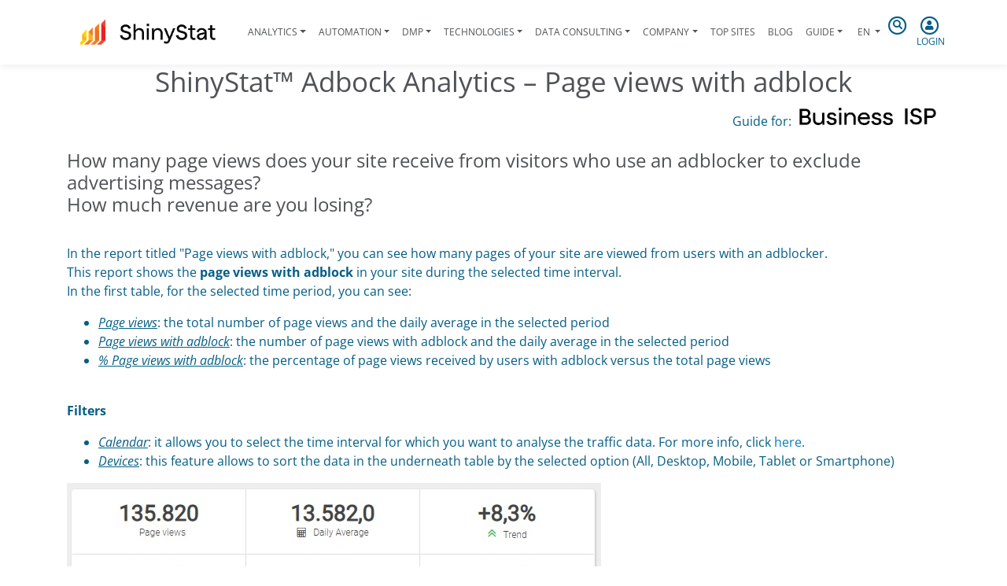

--- FILE ---
content_type: text/html; charset=utf-8
request_url: https://www.shinystat.com/en/guida-elemento_page-views-with-adblock-en.html
body_size: 6054
content:
<!doctype html>
<html lang="en-US">
<head>
    <base href="https://www.shinystat.com/"><!--[if lte IE 6]></base><![endif]-->
    <meta charset="utf-8">
    <meta name="viewport" content="width=device-width, initial-scale=1, shrink-to-fit=no">
    <meta http-equiv="X-UA-Compatible" content="IE=edge">
    <title>ShinyStat™ Adbock Analytics – Page views with adblock &raquo; ShinyStat</title>
    
    <link rel="preload" as="font" type="font/woff2" href="/_resources/themes/shinystat/webfonts/fa-regular-400.woff2" crossorigin>

    <!--<link rel="preconnect" href="https://fonts.gstatic.com">
    <link href="https://fonts.googleapis.com/css2?family=Open+Sans:ital,wght@0,300;0,400;0,600;0,700;0,800;1,300;1,400;1,600;1,700;1,800&display=swap" rel="stylesheet"> -->
    <style>
/* latin-ext */
@font-face {
  font-family: 'Open Sans';
  font-style: italic;
  font-weight: 300;
  font-display: swap;
  src: url(https://fonts.gstatic.com/s/opensans/v20/memnYaGs126MiZpBA-UFUKWyV9hlIqOjjg.woff2) format('woff2');
  unicode-range: U+0100-024F, U+0259, U+1E00-1EFF, U+2020, U+20A0-20AB, U+20AD-20CF, U+2113, U+2C60-2C7F, U+A720-A7FF;
}
/* latin */
@font-face {
  font-family: 'Open Sans';
  font-style: italic;
  font-weight: 300;
  font-display: swap;
  src: url(https://fonts.gstatic.com/s/opensans/v20/memnYaGs126MiZpBA-UFUKWyV9hrIqM.woff2) format('woff2');
  unicode-range: U+0000-00FF, U+0131, U+0152-0153, U+02BB-02BC, U+02C6, U+02DA, U+02DC, U+2000-206F, U+2074, U+20AC, U+2122, U+2191, U+2193, U+2212, U+2215, U+FEFF, U+FFFD;
}

/* latin-ext */
@font-face {
  font-family: 'Open Sans';
  font-style: italic;
  font-weight: 400;
  font-display: swap;
  src: url(https://fonts.gstatic.com/s/opensans/v20/mem6YaGs126MiZpBA-UFUK0Xdc1UAw.woff2) format('woff2');
  unicode-range: U+0100-024F, U+0259, U+1E00-1EFF, U+2020, U+20A0-20AB, U+20AD-20CF, U+2113, U+2C60-2C7F, U+A720-A7FF;
}
/* latin */
@font-face {
  font-family: 'Open Sans';
  font-style: italic;
  font-weight: 400;
  font-display: swap;
  src: url(https://fonts.gstatic.com/s/opensans/v20/mem6YaGs126MiZpBA-UFUK0Zdc0.woff2) format('woff2');
  unicode-range: U+0000-00FF, U+0131, U+0152-0153, U+02BB-02BC, U+02C6, U+02DA, U+02DC, U+2000-206F, U+2074, U+20AC, U+2122, U+2191, U+2193, U+2212, U+2215, U+FEFF, U+FFFD;
}

/* latin-ext */
@font-face {
  font-family: 'Open Sans';
  font-style: italic;
  font-weight: 600;
  font-display: swap;
  src: url(https://fonts.gstatic.com/s/opensans/v20/memnYaGs126MiZpBA-UFUKXGUdhlIqOjjg.woff2) format('woff2');
  unicode-range: U+0100-024F, U+0259, U+1E00-1EFF, U+2020, U+20A0-20AB, U+20AD-20CF, U+2113, U+2C60-2C7F, U+A720-A7FF;
}
/* latin */
@font-face {
  font-family: 'Open Sans';
  font-style: italic;
  font-weight: 600;
  font-display: swap;
  src: url(https://fonts.gstatic.com/s/opensans/v20/memnYaGs126MiZpBA-UFUKXGUdhrIqM.woff2) format('woff2');
  unicode-range: U+0000-00FF, U+0131, U+0152-0153, U+02BB-02BC, U+02C6, U+02DA, U+02DC, U+2000-206F, U+2074, U+20AC, U+2122, U+2191, U+2193, U+2212, U+2215, U+FEFF, U+FFFD;
}

/* latin-ext */
@font-face {
  font-family: 'Open Sans';
  font-style: italic;
  font-weight: 700;
  font-display: swap;
  src: url(https://fonts.gstatic.com/s/opensans/v20/memnYaGs126MiZpBA-UFUKWiUNhlIqOjjg.woff2) format('woff2');
  unicode-range: U+0100-024F, U+0259, U+1E00-1EFF, U+2020, U+20A0-20AB, U+20AD-20CF, U+2113, U+2C60-2C7F, U+A720-A7FF;
}
/* latin */
@font-face {
  font-family: 'Open Sans';
  font-style: italic;
  font-weight: 700;
  font-display: swap;
  src: url(https://fonts.gstatic.com/s/opensans/v20/memnYaGs126MiZpBA-UFUKWiUNhrIqM.woff2) format('woff2');
  unicode-range: U+0000-00FF, U+0131, U+0152-0153, U+02BB-02BC, U+02C6, U+02DA, U+02DC, U+2000-206F, U+2074, U+20AC, U+2122, U+2191, U+2193, U+2212, U+2215, U+FEFF, U+FFFD;
}

/* latin-ext */
@font-face {
  font-family: 'Open Sans';
  font-style: italic;
  font-weight: 800;
  font-display: swap;
  src: url(https://fonts.gstatic.com/s/opensans/v20/memnYaGs126MiZpBA-UFUKW-U9hlIqOjjg.woff2) format('woff2');
  unicode-range: U+0100-024F, U+0259, U+1E00-1EFF, U+2020, U+20A0-20AB, U+20AD-20CF, U+2113, U+2C60-2C7F, U+A720-A7FF;
}
/* latin */
@font-face {
  font-family: 'Open Sans';
  font-style: italic;
  font-weight: 800;
  font-display: swap;
  src: url(https://fonts.gstatic.com/s/opensans/v20/memnYaGs126MiZpBA-UFUKW-U9hrIqM.woff2) format('woff2');
  unicode-range: U+0000-00FF, U+0131, U+0152-0153, U+02BB-02BC, U+02C6, U+02DA, U+02DC, U+2000-206F, U+2074, U+20AC, U+2122, U+2191, U+2193, U+2212, U+2215, U+FEFF, U+FFFD;
}

/* latin-ext */
@font-face {
  font-family: 'Open Sans';
  font-style: normal;
  font-weight: 300;
  font-display: swap;
  src: url(https://fonts.gstatic.com/s/opensans/v20/mem5YaGs126MiZpBA-UN_r8OXOhpOqc.woff2) format('woff2');
  unicode-range: U+0100-024F, U+0259, U+1E00-1EFF, U+2020, U+20A0-20AB, U+20AD-20CF, U+2113, U+2C60-2C7F, U+A720-A7FF;
}
/* latin */
@font-face {
  font-family: 'Open Sans';
  font-style: normal;
  font-weight: 300;
  font-display: swap;
  src: url(https://fonts.gstatic.com/s/opensans/v20/mem5YaGs126MiZpBA-UN_r8OUuhp.woff2) format('woff2');
  unicode-range: U+0000-00FF, U+0131, U+0152-0153, U+02BB-02BC, U+02C6, U+02DA, U+02DC, U+2000-206F, U+2074, U+20AC, U+2122, U+2191, U+2193, U+2212, U+2215, U+FEFF, U+FFFD;
}
/* cyrillic-ext */
@font-face {
  font-family: 'Open Sans';
  font-style: normal;
  font-weight: 400;
  font-display: swap;
  src: url(https://fonts.gstatic.com/s/opensans/v20/mem8YaGs126MiZpBA-UFWJ0bbck.woff2) format('woff2');
  unicode-range: U+0460-052F, U+1C80-1C88, U+20B4, U+2DE0-2DFF, U+A640-A69F, U+FE2E-FE2F;
}

/* latin-ext */
@font-face {
  font-family: 'Open Sans';
  font-style: normal;
  font-weight: 400;
  font-display: swap;
  src: url(https://fonts.gstatic.com/s/opensans/v20/mem8YaGs126MiZpBA-UFW50bbck.woff2) format('woff2');
  unicode-range: U+0100-024F, U+0259, U+1E00-1EFF, U+2020, U+20A0-20AB, U+20AD-20CF, U+2113, U+2C60-2C7F, U+A720-A7FF;
}
/* latin */
@font-face {
  font-family: 'Open Sans';
  font-style: normal;
  font-weight: 400;
  font-display: swap;
  src: url(https://fonts.gstatic.com/s/opensans/v20/mem8YaGs126MiZpBA-UFVZ0b.woff2) format('woff2');
  unicode-range: U+0000-00FF, U+0131, U+0152-0153, U+02BB-02BC, U+02C6, U+02DA, U+02DC, U+2000-206F, U+2074, U+20AC, U+2122, U+2191, U+2193, U+2212, U+2215, U+FEFF, U+FFFD;
}

/* latin-ext */
@font-face {
  font-family: 'Open Sans';
  font-style: normal;
  font-weight: 600;
  font-display: swap;
  src: url(https://fonts.gstatic.com/s/opensans/v20/mem5YaGs126MiZpBA-UNirkOXOhpOqc.woff2) format('woff2');
  unicode-range: U+0100-024F, U+0259, U+1E00-1EFF, U+2020, U+20A0-20AB, U+20AD-20CF, U+2113, U+2C60-2C7F, U+A720-A7FF;
}
/* latin */
@font-face {
  font-family: 'Open Sans';
  font-style: normal;
  font-weight: 600;
  font-display: swap;
  src: url(https://fonts.gstatic.com/s/opensans/v20/mem5YaGs126MiZpBA-UNirkOUuhp.woff2) format('woff2');
  unicode-range: U+0000-00FF, U+0131, U+0152-0153, U+02BB-02BC, U+02C6, U+02DA, U+02DC, U+2000-206F, U+2074, U+20AC, U+2122, U+2191, U+2193, U+2212, U+2215, U+FEFF, U+FFFD;
}

/* latin-ext */
@font-face {
  font-family: 'Open Sans';
  font-style: normal;
  font-weight: 700;
  font-display: swap;
  src: url(https://fonts.gstatic.com/s/opensans/v20/mem5YaGs126MiZpBA-UN7rgOXOhpOqc.woff2) format('woff2');
  unicode-range: U+0100-024F, U+0259, U+1E00-1EFF, U+2020, U+20A0-20AB, U+20AD-20CF, U+2113, U+2C60-2C7F, U+A720-A7FF;
}
/* latin */
@font-face {
  font-family: 'Open Sans';
  font-style: normal;
  font-weight: 700;
  font-display: swap;
  src: url(https://fonts.gstatic.com/s/opensans/v20/mem5YaGs126MiZpBA-UN7rgOUuhp.woff2) format('woff2');
  unicode-range: U+0000-00FF, U+0131, U+0152-0153, U+02BB-02BC, U+02C6, U+02DA, U+02DC, U+2000-206F, U+2074, U+20AC, U+2122, U+2191, U+2193, U+2212, U+2215, U+FEFF, U+FFFD;
}

/* latin-ext */
@font-face {
  font-family: 'Open Sans';
  font-style: normal;
  font-weight: 800;
  font-display: swap;
  src: url(https://fonts.gstatic.com/s/opensans/v20/mem5YaGs126MiZpBA-UN8rsOXOhpOqc.woff2) format('woff2');
  unicode-range: U+0100-024F, U+0259, U+1E00-1EFF, U+2020, U+20A0-20AB, U+20AD-20CF, U+2113, U+2C60-2C7F, U+A720-A7FF;
}
/* latin */
@font-face {
  font-family: 'Open Sans';
  font-style: normal;
  font-weight: 800;
  font-display: swap;
  src: url(https://fonts.gstatic.com/s/opensans/v20/mem5YaGs126MiZpBA-UN8rsOUuhp.woff2) format('woff2');
  unicode-range: U+0000-00FF, U+0131, U+0152-0153, U+02BB-02BC, U+02C6, U+02DA, U+02DC, U+2000-206F, U+2074, U+20AC, U+2122, U+2191, U+2193, U+2212, U+2215, U+FEFF, U+FFFD;
}
</style>
    
    <meta name="generator" content="SilverStripe - https://www.silverstripe.org" />
<meta http-equiv="Content-Type" content="text/html; charset=utf-8" />

    <link rel="alternate" hreflang="en-us" href="https://www.shinystat.com/en/guida-elemento_page-views-with-adblock-en.html" />

    <link rel="alternate" hreflang="it-it" href="https://www.shinystat.com/it/guida-elemento_pagine-viste-con-adblock-it.html" />


        <meta property="og:title" content="" />
    <meta property="og:description" content="." />
    <meta property="og:type" content="" />
    <meta property="og:url" content="" />
    <meta property="og:image" content="" />
    <meta property="og:site_name" content="" />
    <meta property="og:locale" content="" />
    <meta property="og:email" content=""/>
    <meta property="fb:admins" content="" />

        <link rel="apple-touch-icon" sizes="180x180" href="/_resources/themes/shinystat/images/apple-touch-icon.png?m=1753778635">
    <link rel="icon" type="image/png" sizes="32x32" href="/_resources/themes/shinystat/images/favicon-32x32.png?m=1753778636">
    <link rel="icon" type="image/png" sizes="16x16" href="/_resources/themes/shinystat/images/favicon-16x16.png?m=1753778636">
    <link rel="manifest" href="/_resources/themes/shinystat/images/site.webmanifest?m=1622123385" crossorigin="use-credentials">
    <link rel="mask-icon" href="/_resources/themes/shinystat/images/safari-pinned-tab.svg?m=1618490337" color="#5bbad5">
    <link rel="shortcut icon" href="/_resources/themes/shinystat/images/favicon.ico?m=1753778636">
    <meta name="msapplication-TileColor" content="#2b5797">
    <meta name="msapplication-config" content="/_resources/themes/shinystat/images/browserconfig.xml?m=1618490337">
    <meta name="theme-color" content="#ffffff">

    

    <link rel="alternate" hreflang="en-us" href="https://www.shinystat.com/en/guida-elemento_page-views-with-adblock-en.html" />

    <link rel="alternate" hreflang="it-it" href="https://www.shinystat.com/it/guida-elemento_pagine-viste-con-adblock-it.html" />


<link rel="stylesheet" type="text/css" href="/_resources/themes/shinystat/css/bootstrap-4.6.0.min.css?m=1622123268" />
<link rel="stylesheet" type="text/css" href="/_resources/themes/shinystat/css/fontawesome-reduced.min.css?m=1674462976" />
<link rel="stylesheet" type="text/css" href="/_resources/themes/shinystat/css/shinystat.css?m=1625504338" />
<link rel="stylesheet" type="text/css" href="/_resources/themes/shinystat/css/shinystat-temi.css?m=1622467192" />
</head>
<body class="shiny-body PageGuide">

        <header class="shiny-header">
    <div class="container-xl">
            
        <nav class="navbar navbar-expand-lg shiny-menu navbar-light sticky-top">
            <button class="navbar-toggler collapsed" type="button" data-toggle="collapse" data-target="#shiny-menu" aria-controls="shiny-menu" aria-expanded="false" aria-label="Toggle navigation">
                <span class="navbar-toggler-icon"></span>
            </button>
            <div class="mx-auto align-items-center d-flex">
                <a class="navbar-brand" href="/en/">
                    <img class="img-fluid" src="/_resources/themes/shinystat/images/shinystat_logo_payoff.png?m=1753778637" alt="ShinyStat Logo">
                </a>
            </div>
            <div class="d-block d-lg-none text-center">
                <a tabindex="0" class="shiny-search-btn">
                    <span class="fa-stack">
                        <i class="far fa-circle fa-stack-2x"></i>
                        <i class="fas fa-search fa-stack-1x"></i>
                    </span>
                </a>
                <a class="shiny-login-btn" href="/en/vedistat.html">
                    <span class="fa-stack">
                        <i class="far fa-circle fa-stack-2x"></i>
                        <i class="fas fa-user fa-stack-1x"></i>
                    </span>
                </a>
            </div>

            <div class="collapse navbar-collapse h-lg-100" id="shiny-menu">
                <ul class="navbar-nav mx-auto">
                    
                        
                        <li class="nav-item py-lg-4 dropdown ">
                        <a class="nav-link dropdown-toggle px-2 " href="#" role="button" data-toggle="dropdown" aria-haspopup="true" aria-expanded="false" title="Analytics">Analytics</a>
                                <div class="dropdown-menu">
                                    
                                        <a class="py-2 dropdown-item " href="/en/free/info_free.html" title="Free web Analytics for every website - ShinyStat ™ Free">ShinyStat™ Free</a>
                                    
                                        <a class="py-2 dropdown-item " href="/en/biz/info_biz.html" title="Web Analytics platform for e-commerce - ShinyStat™ Business">ShinyStat™ Business</a>
                                    
                                        <a class="py-2 dropdown-item " href="/en/isp/info_isp_login.html" title="Web Analytics, ShinyStat™ versione ISP per agenzie web">ShinyStat™ ISP</a>
                                    
                                        <a class="py-2 dropdown-item " href="/en/web-analytics.html" title="Web Analytics in real time on census basis">Web Analytics</a>
                                    
                                        <a class="py-2 dropdown-item " href="/en/videoanalytics.html" title="ShinyStat™ Video Analytics">Video Analytics</a>
                                    
                                        <a class="py-2 dropdown-item " href="/en/app-analytics.html" title="ShinyStat™ App Analytics: analysis of the use of iOS and Android applications">App Analytics</a>
                                    
                                        <a class="py-2 dropdown-item " href="/en/mobile-analytics.html" title="ShinyStat ™ Mobile Analytics: mobile data analysis and smartphone access">Mobile Analytics</a>
                                    
                                </div>
                            </li>
                        
                    
                        
                        <li class="nav-item py-lg-4 dropdown ">
                        <a class="nav-link dropdown-toggle px-2 " href="#" role="button" data-toggle="dropdown" aria-haspopup="true" aria-expanded="false" title="Automation">Automation</a>
                                <div class="dropdown-menu">
                                    
                                        <a class="py-2 dropdown-item " href="/en/shiny_engage.html" title="On-site Marketing Automation Software: the right message at the right time - ShinyEngage">ShinyEngage</a>
                                    
                                        <a class="py-2 dropdown-item " href="/en/shiny_engage_b2b.html" title="ShinyEngage B2B - Analytics and Marketing Automation B2B">ShinyEngage B2B</a>
                                    
                                        <a class="py-2 dropdown-item " href="/en/shiny_adapt.html" title="Personalization of website content based on the type of visitor: On-site Marketing Automation to find buyer personas - ShinyAdapt">ShinyAdapt</a>
                                    
                                        <a class="py-2 dropdown-item " href="/en/shiny_sense.html" title="The most complete Italian DMP in the world with over 20 million active Italian cookies">ShinySense</a>
                                    
                                </div>
                            </li>
                        
                    
                        
                        <li class="nav-item py-lg-4 dropdown ">
                        <a class="nav-link dropdown-toggle px-2 " href="#" role="button" data-toggle="dropdown" aria-haspopup="true" aria-expanded="false" title="DMP">DMP</a>
                                <div class="dropdown-menu">
                                    
                                        <a class="py-2 dropdown-item " href="/en/shiny_clustering.html" title="We develop and update our clustering software with millions of probabilistic socio-demo and interest data from the Italian audience">Shiny Clustering</a>
                                    
                                        <a class="py-2 dropdown-item " href="/en/custom_clustering_dmp.html" title="We customize our clustering software and our DMP based on our customers&#039; business model">DMP Customized</a>
                                    
                                </div>
                            </li>
                        
                    
                        
                        <li class="nav-item py-lg-4 dropdown ">
                        <a class="nav-link dropdown-toggle px-2 " href="#" role="button" data-toggle="dropdown" aria-haspopup="true" aria-expanded="false" title="Technologies">Technologies</a>
                                <div class="dropdown-menu">
                                    
                                        <a class="py-2 dropdown-item " href="/en/tecnologie/analytics_dal_1997.html" title="Analytics since 1997">Analytics since 1997</a>
                                    
                                        <a class="py-2 dropdown-item " href="/en/tecnologie/data_clustering.html" title="Data Clustering">Data Clustering</a>
                                    
                                </div>
                            </li>
                        
                    
                        
                        <li class="nav-item py-lg-4 dropdown ">
                        <a class="nav-link dropdown-toggle px-2 " href="#" role="button" data-toggle="dropdown" aria-haspopup="true" aria-expanded="false" title="Data Consulting">Data Consulting</a>
                                <div class="dropdown-menu">
                                    
                                        <a class="py-2 dropdown-item " href="/en/data_consulting/data_assessment.html" title="Audit della misurazione digitale e data assessment: analizziamo in profondità ciò che misuri e come potresti migliorare">Data Assessment</a>
                                    
                                        <a class="py-2 dropdown-item " href="/en/data_consulting/data_setup.html" title="Impostiamo la misurazione ideale per i nostri clienti, creiamo insieme a loro i KPI e le dashboard personalizzate">Data Setup</a>
                                    
                                        <a class="py-2 dropdown-item " href="/en/data_consulting/data_support.html" title="Accompagniamo le aziende nel magico mondo dei dati: la nostra consulenza continuativa completa">Data Support</a>
                                    
                                </div>
                            </li>
                        
                    
                        
                        <li class="nav-item py-lg-4 dropdown ">
                        <a class="nav-link dropdown-toggle px-2 " href="#" role="button" data-toggle="dropdown" aria-haspopup="true" aria-expanded="false" title="Company">Company</a>
                                <div class="dropdown-menu">
                                    
                                        <a class="py-2 dropdown-item " href="/en/azienda.html" title="ShinyStat">ShinyStat</a>
                                    
                                        <a class="py-2 dropdown-item " href="/en/clienti.html" title="They choose ShinyStat™">They choose ShinyStat™</a>
                                    
                                        <a class="py-2 dropdown-item " href="/en/legal.html" title="Legal">Legal</a>
                                    
                                        <a class="py-2 dropdown-item " href="/en/contatti.html" title="Contact ShinyStat for information">Contacts</a>
                                    
                                </div>
                            </li>
                        
                    
                        
                        <li class="nav-item py-lg-4 ">
                                <a class="nav-link  px-2 " href="/en/top.html" title="Top sites - General ranking">Top Sites</a>
                            </li>
                        
                    
                        
                        <li class="nav-item py-lg-4 ">
                                <a class="nav-link  px-2 " href="https://www.shinystat.com/blog/en/" title="Blog">Blog</a>
                            </li>
                        
                    
                        
                        <li class="nav-item py-lg-4 dropdown active">
                        <a class="nav-link dropdown-toggle px-2 " href="#" role="button" data-toggle="dropdown" aria-haspopup="true" aria-expanded="false" title="Guide">Guide</a>
                                <div class="dropdown-menu">
                                    
                                        <a class="py-2 dropdown-item " href="/en/guida.html" title="Help">ShinyStat Analytics</a>
                                    
                                </div>
                            </li>
                        
                    

                    
                        <li class="nav-item py-lg-4 dropdown shiny-lang">
                            
                                
                            
                                
                                    <a class="nav-link dropdown-toggle" href="#" role="button" data-toggle="dropdown" aria-haspopup="true" aria-expanded="false">
                                    <span class="fas fa-flag"></span>
                                        en
                                    </a>
                                
                            
                                
                            
                                
                            
                                
                            
                            <div class="dropdown-menu">
                                
                                    
                                    <a class="py-2 dropdown-item" href="/de/" rel="alternate" hreflang="de-de">de</a>
                                    
                                
                                    
                                
                                    
                                    <a class="py-2 dropdown-item" href="/es/" rel="alternate" hreflang="es-es">es</a>
                                    
                                
                                    
                                    <a class="py-2 dropdown-item" href="/fr/" rel="alternate" hreflang="fr-fr">fr</a>
                                    
                                
                                    
                                    <a class="py-2 dropdown-item" href="/it/guida-elemento_pagine-viste-con-adblock-it.html" rel="alternate" hreflang="it-it">it</a>
                                    
                                
                            </div>
                        </li>
                    
                </ul>
            </div>
            <div class="d-none d-lg-block">
                <div class="row">
                    <div class="col-lg-6 px-1 text-center">
			<a tabindex="0" class="shiny-search-btn pointer">
                            <span class="fa-stack">
                                <i class="far fa-circle fa-stack-2x"></i>
                                <i class="fas fa-search fa-stack-1x"></i>
                            </span>
                        </a>
                    </div>
                    <div class="col-lg-6 px-1 text-center">
                        <a class="shiny-login-btn pointer" href="/en/vedistat.html">
                            <span class="fa-stack">
                                <i class="far fa-circle fa-stack-2x"></i>
                                <i class="fas fa-user fa-stack-1x"></i>
                            </span>
                            <br>
                            Login
                        </a>
                    </div>
                </div>
            </div>
        </nav>
        <div class="d-none">
    <form method="POST" action="//report.shinystat.com/login-ex" class="text-center p-4 shiny-login">
        <span class="fa-stack fa-2x mb-4">
            <i class="far fa-circle fa-stack-2x"></i>
            <i class="fas fa-user fa-stack-1x"></i>
        </span>
        <h5>LOGIN</h5>
        <input type="hidden" name="lang" value="en">
        <input type="hidden" name="redirect" value="/">
        <div class="form-group">
        <label for="username">Customer Code</label>
            <input type="text" class="shiny-input form-control" id="username" name="username" required>
        </div>
        <div class="form-group">
        <label for="password">Password</label>
            <input type="password" class="shiny-input form-control" id="password" name="password" required>
        </div>
        <button type="submit" class="btn btn-primary shiny-btn">Login</button>
        <p class="mt-4">
            <a class="dimenticata" href="/en/lostaccount.html">Lost password?</a> 
            <br>
            <a href="/en/regfree.html">New account</a>
        </p>
    </form>
</div>

        
<div class="d-none">
    <form id="shiny-search" action="/en/home/SearchForm" method="get" enctype="application/x-www-form-urlencoded" class="text-center p-4 shiny-search">
        <div class="form-group">
            <input type="text" class="shiny-input form-control" id="search" name="Search" required>
        </div>
    <button type="submit" class="btn btn-primary shiny-btn">Search</button>
    </form>
</div>


    </div>
</header>

        
          <!--  CACHE:PageCacheKey9d5499d43d51243f9612f7728a9eb41a727adbf2.en_US  -->
          
      
          
              
                  <!-- <div class="mb-md-4">&nbsp;</div> -->
              
          
          
          <div class="container mb-4">
    <h1 class="text-center">ShinyStat™ Adbock Analytics – Page views with adblock</h1>
    <div class="text-right mb-4">
        <span>Guide for:</span>
        
            
        
            
                <a href="/en/biz/info_biz.html"><img style="max-height:32px;vertical-align:sub;" class="img-fluid" src="/_resources/themes/shinystat/images/product/shinystatbusiness_short.png"></a>
            
        
            
                <a href="/en/isp/info_isp_login.html"><img style="max-height:32px;vertical-align:sub;" class="img-fluid" src="/_resources/themes/shinystat/images/product/shinystatisp_short.png"></a>
            
        
    </div>
    <div class="mb-4"><h4>How many page views does your site receive from visitors who use an adblocker to exclude advertising messages?<br> How much revenue are you losing?<br><br></h4><p>In the report titled "Page views with adblock," you can see how many pages of your site are viewed from users with an adblocker. <br> This report shows the&nbsp;<strong>page views with adblock</strong>&nbsp;in your site during the selected time interval.&nbsp;<br> In the first table, for the selected time period, you can see:
</p><ul><li><em><span style="text-decoration: underline;">Page views</span></em>: the total number of page views and the daily average in the selected period</li>
<li><em><span style="text-decoration: underline;">Page views with adblock</span></em>: the number of page views with adblock and the daily average in the selected period</li>
<li><em><span style="text-decoration: underline;">% Page views with adblock</span></em>: the percentage of page views received by users with adblock versus the total page views<br><br></li>
</ul><strong>Filters</strong><em></em>
<ul></ul><ul><li><span style="text-decoration: underline;"><em>Calendar</em></span>: it allows you to select the time interval for which you want to analyse the traffic data.&nbsp;For more info, click&nbsp;<a href="http://www.shinystat.com/en/help-element_advanced-calendar-en.html">here</a>.</li>
<li><em><span style="text-decoration: underline;">Devices</span></em>: this feature allows to sort the data in the underneath table by the selected option (All, Desktop, Mobile, Tablet or Smartphone)<em><span style="text-decoration: underline;"> </span></em></li>
</ul>
<img src="/assets/help_images_images/EN_adblock_pagine.jpg" alt=""> <br><strong>Chart</strong><strong><em><br></em></strong>On its horizontal axis, the chart shows the days or the months of the represented period and, on the vertical axis:
<ul><li>the total page views (green)</li>
<li>the page views with adblock (red)</li>
<li>the percentage of page views received by users with adblock versus the total page views (with blue line)</li>
</ul>
Selecting a period longer than 122 days, data are represented on a monthly basis and not per day. <br><br><br><strong><em><img src="/assets/help_images_images/EN_adblock_pagine-tabella.jpg" alt=""> <br></em><strong></strong></strong>
<strong><strong>Table</strong><em><br></em></strong>Each line of the table shows the following information:
<ul><li><em><span style="text-decoration: underline;">Date</span></em>: it shows the specific day or month in consideration</li>
<li><em><span style="text-decoration: underline;">Page views</span></em>: it shows the total number of page views</li>
<li><em><span style="text-decoration: underline;">Page views with adblock</span></em>: it shows the number of page views with adblock</li>
<li><em><span style="text-decoration: underline;">% Page views with adblock</span></em>: the percentage of page views received by users with adblock versus the total page views</li>
</ul>
Selecting a period longer than 122 days, data are represented on a monthly basis and not per day.  Click on the name of a month to view the daily data. <br><br> Please note: data on page views with adblock is available since:
<ul><li>June, 1st 2017 in the Business version</li>
<li>July, 8th 2017 in the Pro version</li>
</ul></div>
    <div>
        <p>
        <a href="/en/guida.html"><span class="fas fa-angle-double-left"></span> Back to Help</a>
        </p>
    </div>
</div>

<div class="container-fluid sfondo-grigiochiaro py-4">
    <div class="container">
        
            <h4 class="mb-2"><a href="/en/guida_adblock-analytics-en.html"><span class="fas fa-angle-double-right"></span> ShinyStat™ Adblock Analytics</a></h4>
            <ul class="shiny-terzolivello mt-2 list-group list-group-flush">
            
                
                    <li class="list-group-item"><a href="/en/guida-elemento_page-views-with-adblock-en.html">ShinyStat™ Adbock Analytics – Page views with adblock</a></li>
                
            
                
                    <li class="list-group-item"><a href="/en/guida-elemento_visite-con-adblock-en.html">ShinyStat™ Adblock Analytics – Visits with adblock</a></li>
                
            
                
                    <li class="list-group-item"><a href="/en/guida-elemento_new-visitors-with-adblock-en.html">ShinyStat™ Adbock Analytics – New Visitors with adblock</a></li>
                
            
                
                    <li class="list-group-item"><a href="/en/guida-elemento_monthly-unique-visitors-adblock-en.html">ShinyStat™ Adbock Analytics – Monthly unique visitors with adblock</a></li>
                
            
                
                    <li class="list-group-item"><a href="/en/guida-elemento_weekly-unique-visitors-adblock-en.html">ShinyStat™ Adbock Analytics – Weekly unique visitors with adblock</a></li>
                
            
                
                    <li class="list-group-item"><a href="/en/guida-elemento_daily-unique-visitors-adblock-en.html">ShinyStat™ Adbock Analytics – Daily unique visitors with adblock</a></li>
                
            
            </ul>
        
    </div>
</div>


        
        
        
        <footer class="shiny-footer">
    <a id="to-top">
        <span class="fa-stack">
            <i class="fas fa-circle fa-stack-2x colore-bianco"></i>
            <i class="fas fa-stack-1x fa-2x fa-chevron-circle-up colore-bluscuro"></i>
        </span>
    </a>
        
    <div class="mx-auto py-5 px-3">
        <p class="text-center">
    <strong>Sevendata S.p.A.</strong><br />
    Corso di Porta Nuova n. 48 - 20121 Milano (MI) - C.F./P.IVA: IT10107290966
</p>
<p class="font-weight-bold text-center">
    <a href="/en/informativa_sito.html">PRIVACY POLICY</a> |  <a href="/en/informativa_cookie_sito.html">COOKIE POLICY</a> | <a href="https://rete.shinystat.com">RETE</a>
</p>

        <p class="text-center">
            <a class="mx-4" rel="noopener" href="http://www.facebook.com/shinystat" target="_blank"><span class="fab fa-2x fa-facebook"></span></a>
            <a class="mx-4" rel="noopener" href="http://twitter.com/#!/ShinyStat" target="_blank"><span class="fab fa-2x fa-twitter"></span></a>
            <a class="mx-4" rel="noopener" href="http://www.linkedin.com/company/shinystat" target="_blank"><span class="fab fa-2x fa-linkedin"></span></a>
        </p>
    </div>
</footer>
 
<!-- Inizio Codice ShinyStat --><script  async="async" type="text/javascript" src="//codicebusiness.shinystat.com/cgi-bin/getcod.cgi?USER=newreport&NODW=yes&PAG=https%3A%2F%2Fwww.shinystat.com%2Fen%2Fguida-elemento_page-views-with-adblock-en.html"></script><!-- Fine Codice ShinyStat -->
<script type="application/javascript" src="/_resources/themes/shinystat/javascript/jquery-3.5.1.min.js?m=1618490337"></script>
<script type="application/javascript" src="/_resources/themes/shinystat/javascript/bootstrap-4.6.0.bundle.min.js?m=1622123297"></script>
<script type="application/javascript" src="/_resources/themes/shinystat/javascript/shinystat.js?m=1714726404"></script>
</body>
</html>
